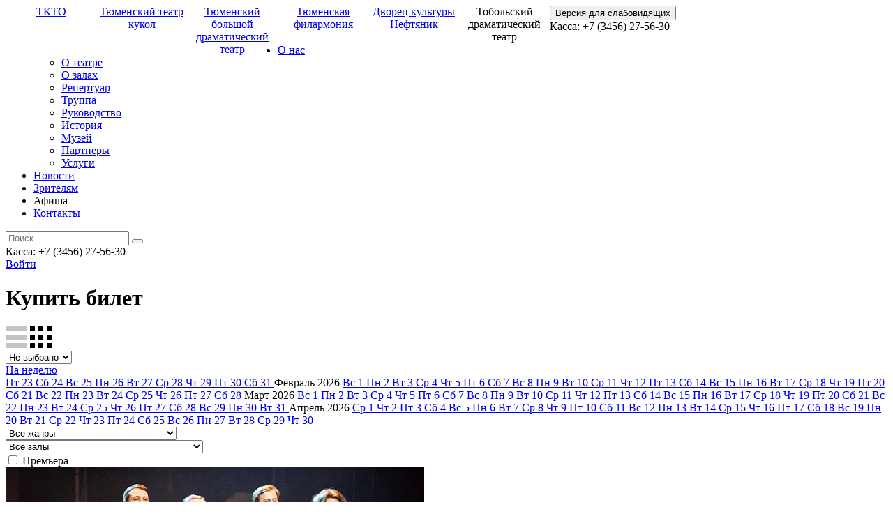

--- FILE ---
content_type: text/html; charset=UTF-8
request_url: https://tobteatr.kto72.ru/events/?start_date=23.02.2023&end_date=23.02.2023&view=tile
body_size: 14413
content:

 

<!DOCTYPE html>
<html lang="ru">
<head>

    <meta charset="utf-8">
    <meta name="viewport" content="width=device-width, initial-scale=1, shrink-to-fit=no">
	<meta http-equiv="X-UA-Compatible" content="IE=edge">
    <title>Купить билет</title>
                            	        
                                            
    <meta http-equiv="Content-Type" content="text/html; charset=UTF-8" />
<meta name="robots" content="index, follow" />
<link href="/bitrix/templates/.default/css/bootstrap.min.css?1608072035155717" type="text/css"  data-template-style="true"  rel="stylesheet" />
<link href="/bitrix/templates/.default/css/owl.carousel.min.css?16080720353356" type="text/css"  data-template-style="true"  rel="stylesheet" />
<link href="/bitrix/templates/.default/js/fancybox/jquery.fancybox.min.css?160807203512795" type="text/css"  data-template-style="true"  rel="stylesheet" />
<link href="/bitrix/templates/.default/css.css?1766383222127854" type="text/css"  data-template-style="true"  rel="stylesheet" />
<link href="/bitrix/templates/.default/js/slick/slick.css?16080720351895" type="text/css"  data-template-style="true"  rel="stylesheet" />
<link href="https://fonts.googleapis.com/css?family=PT+Sans:400,700&display=swap&subset=cyrillic-ext" rel="stylesheet">
<link href="https://fonts.googleapis.com/css?family=Playfair+Display:400,700&display=swap&subset=cyrillic" rel="stylesheet">



                
        

</head>
<body class="body-inner body-tb">
    
    <div class="organizations-panel js-organizations-panel" style="display:none;">
        <a class="tkto" href="/">
            <img class="tkto-img" src="/bitrix/templates/.default/img/logo-tkto.svg" alt="">
            <span class="tkto-name">ТКТО</span>
        </a>
        <ul class="items">
                                                            <a class="item" href="https://kukli.kto72.ru">
                    <img class="item-img" src="/bitrix/templates/.default/img/tk-logo.svg" alt="">
                    <span class="item-name">Тюменский театр кукол</span>
                </a>
                                            <a class="item" href="https://tdt.kto72.ru">
                    <img class="item-img" src="/bitrix/templates/.default/img/td-logo.svg" alt="">
                    <span class="item-name">Тюменский большой драматический театр</span>
                </a>
                                            <a class="item" href="https://tgf.kto72.ru">
                    <img class="item-img" src="/bitrix/templates/.default/img/ph-logo.svg" alt="">
                    <span class="item-name">Тюменская филармония</span>
                </a>
                                            <a class="item" href="https://neft.kto72.ru">
                    <img class="item-img" src="/bitrix/templates/.default/img/nf-logo.svg" alt="">
                    <span class="item-name">Дворец культуры  Нефтяник</span>
                </a>
                                            <a class="item" href="https://tobteatr.kto72.ru">
                    <img class="item-img" src="/bitrix/templates/.default/img/tb-logo.svg" alt="">
                    <span class="item-name">Тобольский драматический театр</span>
                </a>
                          
        </ul>
        <a href="#" class="organizations-panel__collaps js-collapse-organizations"><svg width="23" height="13" viewBox="0 0 23 13" fill="none" xmlns="http://www.w3.org/2000/svg">
        <path d="M1.00013 11.5208L11.5208 1.00006L22.0415 11.5208" stroke="black" stroke-linecap="round" stroke-linejoin="round"/>
        </svg>
        </a>
    </div>
    
    <header class="">  
         
        <div class="header__top">
            <div class="container">
                <div class="row">
                    <div class="col-11 col-xl-10">
                        <div class="organizations">                                                  
                                                                                                <a style="display: block; float: left; width: 130px; text-align: center;" class="item" href="https://kto72.ru">ТКТО</a>
                                                            
                                                                                                <a style="display: block; float: left; width: 130px; text-align: center;" class="item" href="https://kukli.kto72.ru">Тюменский театр кукол</a>
                                                            
                                                                                                <a style="display: block; float: left; width: 130px; text-align: center;" class="item" href="https://tdt.kto72.ru">Тюменский большой драматический театр</a>
                                                            
                                                                                                <a style="display: block; float: left; width: 130px; text-align: center;" class="item" href="https://tgf.kto72.ru">Тюменская филармония</a>
                                                            
                                                                                                <a style="display: block; float: left; width: 130px; text-align: center;" class="item" href="https://neft.kto72.ru">Дворец культуры  Нефтяник</a>
                                                            
                                                                                                <span style="display: block; float: left; width: 130px; text-align: center;" class="item active">Тобольский драматический театр</span>
                                                            
                                                    </div>
                    </div>
                    <div class="col-1 col-xl-2">
                        <form id="vision-enabler" action="" method="POST">
                            <input type="hidden" name="accessibility" value="on">
                            <button type="submit">
                                Версия для слабовидящих                            
                            </button>
                        </form>
                    </div>
                </div>
                            </div>
        </div><!-- header__top -->
        <div class="header__bottom">
            <div class="container">
                <div class="row">
                    <div class="col-4 d-lg-none">
                        <div class="header__m-left">                        
                            <a href="#" href="" class="header__burger js-header__burger"></a>
                            <div class="header__phone-m">
                                Касса: +7 (3456) <span>27-56-30</span>                               
                            </div>  
                        </div>                      
                    </div>

                    <div class="col-4 col-lg-5 d-none d-lg-block">
                        <ul class="header__nav">
							<li class=" dropdown">
							<a href="/about/" class="dropdown-a">О нас</a>
										<ul class="dropdown-inner">
											<li>
															<a data-href="/about/" href="/about/">О театре</a>
													</li>	
											<li>
															<a data-href="/about/halls/" href="/about/halls/">О залах</a>
													</li>	
											<li>
															<a data-href="/about/repertoire/" href="/about/repertoire/">Репертуар</a>
													</li>	
											<li>
															<a data-href="/about/troupe/" href="/about/troupe/">Труппа</a>
													</li>	
											<li>
															<a data-href="/about/leaders/" href="/about/leaders/">Руководство</a>
													</li>	
											<li>
															<a data-href="/about/history/" href="/about/history/">История</a>
													</li>	
											<li>
															<a data-href="/about/museum/" href="/about/museum/">Музей</a>
													</li>	
											<li>
															<a data-href="/about/partners/" href="/about/partners/">Партнеры</a>
													</li>	
											<li>
															<a data-href="/about/services/" href="/about/services/">Услуги</a>
													</li>	
							
                </ul>
								</li>
																									<li class=" dropdown js-dropdown-news dropdown-news">
							<a href="/news/" class="dropdown-a">Новости</a>
											</li>
							<li class=" dropdown">
							<a href="https://kto72.ru/viewers/" class="dropdown-a">Зрителям</a>
													<ul class="dropdown-inner">
							
                </ul>
					</li>
							<li class=" active">
							<span >Афиша</span>
											</li>
							<li class="">
							<a href="/contacts/" >Контакты</a>
											</li>
	</ul>                  
                    </div>

                    <div class="col-4 col-md-4 col-lg-2 text-center">
                        <a href="/" class="header__logo"></a>                        
                    </div>

                    <div class="col-4 col-lg-5 d-none d-lg-block">
                        <div class="header__services">
                            <form class="header__search-form js-header__search-form" action="/search/">
                                <label class="header__search-ico js-search" for="q"></label>
                                <input name="q" type="text" class="header__search-text js-header__search-text" placeholder="Поиск">
                                <button type="submit" class="header__search-submit"></button>
                            </form>
                            <div class="header__phone js-header__phone">
                                <!-- Касса: <a href="tel:83452687777">+7 (3452) 68-77-77</a> -->
                                Касса:  +7 (3456) 27-56-30                                
                            </div>
                                                            <div class="header__auth">                                
                                                                            <!--<a class="header__auth-in" href="/auth/?backUrl=/events/">Войти</a>-->
                                                                                                                        
                                                                    </div>
                                                          
                        </div>
                    </div>

                    <div class="col-4 d-lg-none">
                        <div class="header__m-right">                        
                                                         
                                                                    <a class="header__auth-in-m" href="/auth/?backUrl=/events/">Войти</a>
                                                                                                            
                                                                                          
                        </div>
                    </div>
                </div> 
            </div>         
                            <div class="nav-news js-nav-news py-5" style="display:none;">                    
                    <div class="container">
                        <div class="row">
                                                            <div class="col col-md-4 col-lg-3">
                                    <div class="nav-news__item">
                                                                                                                        <a target="_blank" href="/news/37497/" class="nav-news__item-box border-bottom--tobolsk">
                                            <img class="nav-news__item-img" src="/upload/resize_cache/iblock/6d3/247_162_2/PB_Hh7P2JkVq6rgQ6cjiNEanj0li3LVq9qb2WY0nKddyuV1ZEwfnecLbdJzM8_JIZPBwI6BOVipNudvZSOtxiuQw.jpg">
                                        </a>                                        
                                        <div class="nav-news__item-body">
                                                                                                                                    <a target="_blank" href="/news/37497/" class="nav-news__item-title">В воскресенье публике покажут спектакль «Наташина мечта»</a>
                                            <div class="nav-news__item-date">22 января, 2026</div>
                                        </div>
                                    </div>
                                </div>
                                                            <div class="col col-md-4 col-lg-3">
                                    <div class="nav-news__item">
                                                                                                                        <a target="_blank" href="/news/37496/" class="nav-news__item-box border-bottom--tobolsk">
                                            <img class="nav-news__item-img" src="/upload/resize_cache/iblock/970/247_162_2/IqKj7DstgbM1JtU3dAwIpbPeN_wgJlN3V7e4OaSJf2WD4C2l9q3aHQ_EyxRrodcyUz1pDMArmf8f_FA64nPafxvC.jpg">
                                        </a>                                        
                                        <div class="nav-news__item-body">
                                                                                                                                    <a target="_blank" href="/news/37496/" class="nav-news__item-title">В воскресенье на малой сцене сказка «Путешествие Нильса с дикими гусями»</a>
                                            <div class="nav-news__item-date">22 января, 2026</div>
                                        </div>
                                    </div>
                                </div>
                                                            <div class="col col-md-4 col-lg-3">
                                    <div class="nav-news__item">
                                                                                                                        <a target="_blank" href="/news/37495/" class="nav-news__item-box border-bottom--tobolsk">
                                            <img class="nav-news__item-img" src="/upload/resize_cache/iblock/83b/247_162_2/530kh345.jpg">
                                        </a>                                        
                                        <div class="nav-news__item-body">
                                                                                                                                    <a target="_blank" href="/news/37495/" class="nav-news__item-title">В пятницу и субботу публике представят спектакль «Все мои сыновья»</a>
                                            <div class="nav-news__item-date">22 января, 2026</div>
                                        </div>
                                    </div>
                                </div>
                                                            <div class="col col-md-4 col-lg-3">
                                    <div class="nav-news__item">
                                                                                                                        <a target="_blank" href="/news/37476/" class="nav-news__item-box border-bottom--tobolsk">
                                            <img class="nav-news__item-img" src="/upload/resize_cache/iblock/5f6/247_162_2/SUA73h0s0E10bRf3X8shcwXcm2dAaOQsNquISkd_Fo2bTqSMTlxL59ojBbn30UKzwP_PHwPUr0BUZ9VegGDsHBDJ.jpg">
                                        </a>                                        
                                        <div class="nav-news__item-body">
                                                                                                                                    <a target="_blank" href="/news/37476/" class="nav-news__item-title">Розыгрыш билетов на спектакль «Наташина мечта»</a>
                                            <div class="nav-news__item-date">20 января, 2026</div>
                                        </div>
                                    </div>
                                </div>
                                                    </div>
                    </div>                    
                </div>
                    </div><!-- header__bottom -->
        <div class="br-bottom">
            <span class="br-bottom_segment br-bottom_segment-1"></span>
            <span class="br-bottom_segment br-bottom_segment-2"></span>
            <span class="br-bottom_segment br-bottom_segment-3"></span>
            <span class="br-bottom_segment br-bottom_segment-4"></span>
            <span class="br-bottom_segment br-bottom_segment-5"></span>
        </div>
    </header>


    <div class="workarea">

    <div class="h1-section">
        <div class="container">
            <div class="row">
                <div class="col-12 col-lg-12">
                    <h1 class="h1 h1--events-list">Купить билет</h1>
                </div>
            </div>
        </div>
    </div>
    




<div class="events js-events section">
    <div class="container">
        
            
            <div class="events__views">    
                <div class="row">
                    <div class="col-12">
                                                    <a class="events__view" href="/events/?start_date=23.02.2023&end_date=23.02.2023&view=list"><svg width="31" height="31" viewBox="0 0 31 31" fill="none" xmlns="http://www.w3.org/2000/svg">
                                <rect width="31" height="7" fill="#C4C4C4"/>
                                <rect y="12" width="31" height="7" fill="#C4C4C4"/>
                                <rect y="24" width="31" height="7" fill="#C4C4C4"/>
                                </svg></a>
                                <span class="events__view events__view--active"><svg width="31" height="31" viewBox="0 0 31 31" fill="none" xmlns="http://www.w3.org/2000/svg">
                            <rect width="7" height="7" fill="black"/>
                            <rect x="12" width="7" height="7" fill="black"/>
                            <rect x="24" width="7" height="7" fill="black"/>
                            <rect y="12" width="7" height="7" fill="black"/>
                            <rect x="12" y="12" width="7" height="7" fill="black"/>
                            <rect x="24" y="12" width="7" height="7" fill="black"/>
                            <rect y="24" width="7" height="7" fill="black"/>
                            <rect x="12" y="24" width="7" height="7" fill="black"/>
                            <rect x="24" y="24" width="7" height="7" fill="black"/>
                            </svg></span>
                                            </div>
                </div>            
            </div>       
        
        <div class="events__filters js-events__filters clearfix">  
            <div class="row">     
                <div class="col-12 mb-4">                        
                              
                        <div class="inp-wrapper inp-wrapper--filter inp-wrapper--select">       
                            <select class="events__filters-inp events__filters-inp--select events__filters-inp--month" name="month" id="">    
                                <option value="0" data-url=view=tile >Не выбрано</option>
                                <optgroup label="2026">                    
                                        
                                                                                                        
                                        <option value="23.01.2026"  data-url="start_date=23.01.2026&end_date=31.01.2026&view=tile" >Январь</option>
                                                                                                                        
                                                                                                        
                                        <option value="01.02.2026"  data-url="start_date=01.02.2026&end_date=28.02.2026&view=tile" >Февраль</option>
                                                                                                                        
                                                                                                        
                                        <option value="01.03.2026"  data-url="start_date=01.03.2026&end_date=31.03.2026&view=tile" >Март</option>
                                                                                                                        
                                                                                                        
                                        <option value="01.04.2026"  data-url="start_date=01.04.2026&end_date=30.04.2026&view=tile" >Апрель</option>
                                                                                                                        
                                                                                                        
                                        <option value="01.05.2026"  data-url="start_date=01.05.2026&end_date=31.05.2026&view=tile" >Май</option>
                                                                                                                        
                                                                                                        
                                        <option value="01.06.2026"  data-url="start_date=01.06.2026&end_date=30.06.2026&view=tile" >Июнь</option>
                                                                                                                        
                                                                                                        
                                        <option value="01.07.2026"  data-url="start_date=01.07.2026&end_date=31.07.2026&view=tile" >Июль</option>
                                                                                                                        
                                                                                                        
                                        <option value="01.08.2026"  data-url="start_date=01.08.2026&end_date=31.08.2026&view=tile" >Август</option>
                                                                                                                        
                                                                                                        
                                        <option value="01.09.2026"  data-url="start_date=01.09.2026&end_date=30.09.2026&view=tile" >Сентябрь</option>
                                                                                                                        
                                                                                                        
                                        <option value="01.10.2026"  data-url="start_date=01.10.2026&end_date=31.10.2026&view=tile" >Октябрь</option>
                                                                                                                        
                                                                                                        
                                        <option value="01.11.2026"  data-url="start_date=01.11.2026&end_date=30.11.2026&view=tile" >Ноябрь</option>
                                                                                                                                                    </optgroup>
                            </select>          
                        </div>                                           

                        
                        <a href="/events/?start_date=23.02.2023&end_date=02.03.2023&view=tile" class="btn btn-black btn-middle events__filters-btn ">На неделю</a>

                        <div class="events__filters-calendar">
                            <div class="events__filters-calendar-slider js-calendar-slider owl-carousel">
                                                                                                    
                                         

                                    <a href="/events/?start_date=23.01.2026&end_date=23.01.2026&view=tile" class="events__filters-date js-day js-slide-date ">
                                        <span class="events__filters-day-name">Пт</span>
                                        <span class="events__filters-day-order">23</span>
                                    </a>
                                    
                                                                                                        
                                         

                                    <a href="/events/?start_date=24.01.2026&end_date=24.01.2026&view=tile" class="events__filters-date js-day js-slide-date ">
                                        <span class="events__filters-day-name">Сб</span>
                                        <span class="events__filters-day-order">24</span>
                                    </a>
                                    
                                                                                                        
                                         

                                    <a href="/events/?start_date=25.01.2026&end_date=25.01.2026&view=tile" class="events__filters-date js-day js-slide-date ">
                                        <span class="events__filters-day-name">Вс</span>
                                        <span class="events__filters-day-order">25</span>
                                    </a>
                                    
                                                                                                        
                                         

                                    <a href="/events/?start_date=26.01.2026&end_date=26.01.2026&view=tile" class="events__filters-date js-day js-slide-date ">
                                        <span class="events__filters-day-name">Пн</span>
                                        <span class="events__filters-day-order">26</span>
                                    </a>
                                    
                                                                                                        
                                         

                                    <a href="/events/?start_date=27.01.2026&end_date=27.01.2026&view=tile" class="events__filters-date js-day js-slide-date ">
                                        <span class="events__filters-day-name">Вт</span>
                                        <span class="events__filters-day-order">27</span>
                                    </a>
                                    
                                                                                                        
                                         

                                    <a href="/events/?start_date=28.01.2026&end_date=28.01.2026&view=tile" class="events__filters-date js-day js-slide-date ">
                                        <span class="events__filters-day-name">Ср</span>
                                        <span class="events__filters-day-order">28</span>
                                    </a>
                                    
                                                                                                        
                                         

                                    <a href="/events/?start_date=29.01.2026&end_date=29.01.2026&view=tile" class="events__filters-date js-day js-slide-date ">
                                        <span class="events__filters-day-name">Чт</span>
                                        <span class="events__filters-day-order">29</span>
                                    </a>
                                    
                                                                                                        
                                         

                                    <a href="/events/?start_date=30.01.2026&end_date=30.01.2026&view=tile" class="events__filters-date js-day js-slide-date ">
                                        <span class="events__filters-day-name">Пт</span>
                                        <span class="events__filters-day-order">30</span>
                                    </a>
                                    
                                                                                                        
                                         

                                    <a href="/events/?start_date=31.01.2026&end_date=31.01.2026&view=tile" class="events__filters-date js-day js-slide-date ">
                                        <span class="events__filters-day-name">Сб</span>
                                        <span class="events__filters-day-order">31</span>
                                    </a>
                                    
                                                                                                        
                                                                            <span class="events__filters-divider">                                            
                                            <span class="events__filters-day-name">Февраль</span>
                                            <span class="events__filters-day-order">2026</span>                                            
                                        </span>
                                         

                                    <a href="/events/?start_date=01.02.2026&end_date=01.02.2026&view=tile" class="events__filters-date js-day js-slide-date ">
                                        <span class="events__filters-day-name">Вс</span>
                                        <span class="events__filters-day-order">1</span>
                                    </a>
                                    
                                                                                                        
                                         

                                    <a href="/events/?start_date=02.02.2026&end_date=02.02.2026&view=tile" class="events__filters-date js-day js-slide-date ">
                                        <span class="events__filters-day-name">Пн</span>
                                        <span class="events__filters-day-order">2</span>
                                    </a>
                                    
                                                                                                        
                                         

                                    <a href="/events/?start_date=03.02.2026&end_date=03.02.2026&view=tile" class="events__filters-date js-day js-slide-date ">
                                        <span class="events__filters-day-name">Вт</span>
                                        <span class="events__filters-day-order">3</span>
                                    </a>
                                    
                                                                                                        
                                         

                                    <a href="/events/?start_date=04.02.2026&end_date=04.02.2026&view=tile" class="events__filters-date js-day js-slide-date ">
                                        <span class="events__filters-day-name">Ср</span>
                                        <span class="events__filters-day-order">4</span>
                                    </a>
                                    
                                                                                                        
                                         

                                    <a href="/events/?start_date=05.02.2026&end_date=05.02.2026&view=tile" class="events__filters-date js-day js-slide-date ">
                                        <span class="events__filters-day-name">Чт</span>
                                        <span class="events__filters-day-order">5</span>
                                    </a>
                                    
                                                                                                        
                                         

                                    <a href="/events/?start_date=06.02.2026&end_date=06.02.2026&view=tile" class="events__filters-date js-day js-slide-date ">
                                        <span class="events__filters-day-name">Пт</span>
                                        <span class="events__filters-day-order">6</span>
                                    </a>
                                    
                                                                                                        
                                         

                                    <a href="/events/?start_date=07.02.2026&end_date=07.02.2026&view=tile" class="events__filters-date js-day js-slide-date ">
                                        <span class="events__filters-day-name">Сб</span>
                                        <span class="events__filters-day-order">7</span>
                                    </a>
                                    
                                                                                                        
                                         

                                    <a href="/events/?start_date=08.02.2026&end_date=08.02.2026&view=tile" class="events__filters-date js-day js-slide-date ">
                                        <span class="events__filters-day-name">Вс</span>
                                        <span class="events__filters-day-order">8</span>
                                    </a>
                                    
                                                                                                        
                                         

                                    <a href="/events/?start_date=09.02.2026&end_date=09.02.2026&view=tile" class="events__filters-date js-day js-slide-date ">
                                        <span class="events__filters-day-name">Пн</span>
                                        <span class="events__filters-day-order">9</span>
                                    </a>
                                    
                                                                                                        
                                         

                                    <a href="/events/?start_date=10.02.2026&end_date=10.02.2026&view=tile" class="events__filters-date js-day js-slide-date ">
                                        <span class="events__filters-day-name">Вт</span>
                                        <span class="events__filters-day-order">10</span>
                                    </a>
                                    
                                                                                                        
                                         

                                    <a href="/events/?start_date=11.02.2026&end_date=11.02.2026&view=tile" class="events__filters-date js-day js-slide-date ">
                                        <span class="events__filters-day-name">Ср</span>
                                        <span class="events__filters-day-order">11</span>
                                    </a>
                                    
                                                                                                        
                                         

                                    <a href="/events/?start_date=12.02.2026&end_date=12.02.2026&view=tile" class="events__filters-date js-day js-slide-date ">
                                        <span class="events__filters-day-name">Чт</span>
                                        <span class="events__filters-day-order">12</span>
                                    </a>
                                    
                                                                                                        
                                         

                                    <a href="/events/?start_date=13.02.2026&end_date=13.02.2026&view=tile" class="events__filters-date js-day js-slide-date ">
                                        <span class="events__filters-day-name">Пт</span>
                                        <span class="events__filters-day-order">13</span>
                                    </a>
                                    
                                                                                                        
                                         

                                    <a href="/events/?start_date=14.02.2026&end_date=14.02.2026&view=tile" class="events__filters-date js-day js-slide-date ">
                                        <span class="events__filters-day-name">Сб</span>
                                        <span class="events__filters-day-order">14</span>
                                    </a>
                                    
                                                                                                        
                                         

                                    <a href="/events/?start_date=15.02.2026&end_date=15.02.2026&view=tile" class="events__filters-date js-day js-slide-date ">
                                        <span class="events__filters-day-name">Вс</span>
                                        <span class="events__filters-day-order">15</span>
                                    </a>
                                    
                                                                                                        
                                         

                                    <a href="/events/?start_date=16.02.2026&end_date=16.02.2026&view=tile" class="events__filters-date js-day js-slide-date ">
                                        <span class="events__filters-day-name">Пн</span>
                                        <span class="events__filters-day-order">16</span>
                                    </a>
                                    
                                                                                                        
                                         

                                    <a href="/events/?start_date=17.02.2026&end_date=17.02.2026&view=tile" class="events__filters-date js-day js-slide-date ">
                                        <span class="events__filters-day-name">Вт</span>
                                        <span class="events__filters-day-order">17</span>
                                    </a>
                                    
                                                                                                        
                                         

                                    <a href="/events/?start_date=18.02.2026&end_date=18.02.2026&view=tile" class="events__filters-date js-day js-slide-date ">
                                        <span class="events__filters-day-name">Ср</span>
                                        <span class="events__filters-day-order">18</span>
                                    </a>
                                    
                                                                                                        
                                         

                                    <a href="/events/?start_date=19.02.2026&end_date=19.02.2026&view=tile" class="events__filters-date js-day js-slide-date ">
                                        <span class="events__filters-day-name">Чт</span>
                                        <span class="events__filters-day-order">19</span>
                                    </a>
                                    
                                                                                                        
                                         

                                    <a href="/events/?start_date=20.02.2026&end_date=20.02.2026&view=tile" class="events__filters-date js-day js-slide-date ">
                                        <span class="events__filters-day-name">Пт</span>
                                        <span class="events__filters-day-order">20</span>
                                    </a>
                                    
                                                                                                        
                                         

                                    <a href="/events/?start_date=21.02.2026&end_date=21.02.2026&view=tile" class="events__filters-date js-day js-slide-date ">
                                        <span class="events__filters-day-name">Сб</span>
                                        <span class="events__filters-day-order">21</span>
                                    </a>
                                    
                                                                                                        
                                         

                                    <a href="/events/?start_date=22.02.2026&end_date=22.02.2026&view=tile" class="events__filters-date js-day js-slide-date ">
                                        <span class="events__filters-day-name">Вс</span>
                                        <span class="events__filters-day-order">22</span>
                                    </a>
                                    
                                                                                                        
                                         

                                    <a href="/events/?start_date=23.02.2026&end_date=23.02.2026&view=tile" class="events__filters-date js-day js-slide-date ">
                                        <span class="events__filters-day-name">Пн</span>
                                        <span class="events__filters-day-order">23</span>
                                    </a>
                                    
                                                                                                        
                                         

                                    <a href="/events/?start_date=24.02.2026&end_date=24.02.2026&view=tile" class="events__filters-date js-day js-slide-date ">
                                        <span class="events__filters-day-name">Вт</span>
                                        <span class="events__filters-day-order">24</span>
                                    </a>
                                    
                                                                                                        
                                         

                                    <a href="/events/?start_date=25.02.2026&end_date=25.02.2026&view=tile" class="events__filters-date js-day js-slide-date ">
                                        <span class="events__filters-day-name">Ср</span>
                                        <span class="events__filters-day-order">25</span>
                                    </a>
                                    
                                                                                                        
                                         

                                    <a href="/events/?start_date=26.02.2026&end_date=26.02.2026&view=tile" class="events__filters-date js-day js-slide-date ">
                                        <span class="events__filters-day-name">Чт</span>
                                        <span class="events__filters-day-order">26</span>
                                    </a>
                                    
                                                                                                        
                                         

                                    <a href="/events/?start_date=27.02.2026&end_date=27.02.2026&view=tile" class="events__filters-date js-day js-slide-date ">
                                        <span class="events__filters-day-name">Пт</span>
                                        <span class="events__filters-day-order">27</span>
                                    </a>
                                    
                                                                                                        
                                         

                                    <a href="/events/?start_date=28.02.2026&end_date=28.02.2026&view=tile" class="events__filters-date js-day js-slide-date ">
                                        <span class="events__filters-day-name">Сб</span>
                                        <span class="events__filters-day-order">28</span>
                                    </a>
                                    
                                                                                                        
                                                                            <span class="events__filters-divider">                                            
                                            <span class="events__filters-day-name">Март</span>
                                            <span class="events__filters-day-order">2026</span>                                            
                                        </span>
                                         

                                    <a href="/events/?start_date=01.03.2026&end_date=01.03.2026&view=tile" class="events__filters-date js-day js-slide-date ">
                                        <span class="events__filters-day-name">Вс</span>
                                        <span class="events__filters-day-order">1</span>
                                    </a>
                                    
                                                                                                        
                                         

                                    <a href="/events/?start_date=02.03.2026&end_date=02.03.2026&view=tile" class="events__filters-date js-day js-slide-date ">
                                        <span class="events__filters-day-name">Пн</span>
                                        <span class="events__filters-day-order">2</span>
                                    </a>
                                    
                                                                                                        
                                         

                                    <a href="/events/?start_date=03.03.2026&end_date=03.03.2026&view=tile" class="events__filters-date js-day js-slide-date ">
                                        <span class="events__filters-day-name">Вт</span>
                                        <span class="events__filters-day-order">3</span>
                                    </a>
                                    
                                                                                                        
                                         

                                    <a href="/events/?start_date=04.03.2026&end_date=04.03.2026&view=tile" class="events__filters-date js-day js-slide-date ">
                                        <span class="events__filters-day-name">Ср</span>
                                        <span class="events__filters-day-order">4</span>
                                    </a>
                                    
                                                                                                        
                                         

                                    <a href="/events/?start_date=05.03.2026&end_date=05.03.2026&view=tile" class="events__filters-date js-day js-slide-date ">
                                        <span class="events__filters-day-name">Чт</span>
                                        <span class="events__filters-day-order">5</span>
                                    </a>
                                    
                                                                                                        
                                         

                                    <a href="/events/?start_date=06.03.2026&end_date=06.03.2026&view=tile" class="events__filters-date js-day js-slide-date ">
                                        <span class="events__filters-day-name">Пт</span>
                                        <span class="events__filters-day-order">6</span>
                                    </a>
                                    
                                                                                                        
                                         

                                    <a href="/events/?start_date=07.03.2026&end_date=07.03.2026&view=tile" class="events__filters-date js-day js-slide-date ">
                                        <span class="events__filters-day-name">Сб</span>
                                        <span class="events__filters-day-order">7</span>
                                    </a>
                                    
                                                                                                        
                                         

                                    <a href="/events/?start_date=08.03.2026&end_date=08.03.2026&view=tile" class="events__filters-date js-day js-slide-date ">
                                        <span class="events__filters-day-name">Вс</span>
                                        <span class="events__filters-day-order">8</span>
                                    </a>
                                    
                                                                                                        
                                         

                                    <a href="/events/?start_date=09.03.2026&end_date=09.03.2026&view=tile" class="events__filters-date js-day js-slide-date ">
                                        <span class="events__filters-day-name">Пн</span>
                                        <span class="events__filters-day-order">9</span>
                                    </a>
                                    
                                                                                                        
                                         

                                    <a href="/events/?start_date=10.03.2026&end_date=10.03.2026&view=tile" class="events__filters-date js-day js-slide-date ">
                                        <span class="events__filters-day-name">Вт</span>
                                        <span class="events__filters-day-order">10</span>
                                    </a>
                                    
                                                                                                        
                                         

                                    <a href="/events/?start_date=11.03.2026&end_date=11.03.2026&view=tile" class="events__filters-date js-day js-slide-date ">
                                        <span class="events__filters-day-name">Ср</span>
                                        <span class="events__filters-day-order">11</span>
                                    </a>
                                    
                                                                                                        
                                         

                                    <a href="/events/?start_date=12.03.2026&end_date=12.03.2026&view=tile" class="events__filters-date js-day js-slide-date ">
                                        <span class="events__filters-day-name">Чт</span>
                                        <span class="events__filters-day-order">12</span>
                                    </a>
                                    
                                                                                                        
                                         

                                    <a href="/events/?start_date=13.03.2026&end_date=13.03.2026&view=tile" class="events__filters-date js-day js-slide-date ">
                                        <span class="events__filters-day-name">Пт</span>
                                        <span class="events__filters-day-order">13</span>
                                    </a>
                                    
                                                                                                        
                                         

                                    <a href="/events/?start_date=14.03.2026&end_date=14.03.2026&view=tile" class="events__filters-date js-day js-slide-date ">
                                        <span class="events__filters-day-name">Сб</span>
                                        <span class="events__filters-day-order">14</span>
                                    </a>
                                    
                                                                                                        
                                         

                                    <a href="/events/?start_date=15.03.2026&end_date=15.03.2026&view=tile" class="events__filters-date js-day js-slide-date ">
                                        <span class="events__filters-day-name">Вс</span>
                                        <span class="events__filters-day-order">15</span>
                                    </a>
                                    
                                                                                                        
                                         

                                    <a href="/events/?start_date=16.03.2026&end_date=16.03.2026&view=tile" class="events__filters-date js-day js-slide-date ">
                                        <span class="events__filters-day-name">Пн</span>
                                        <span class="events__filters-day-order">16</span>
                                    </a>
                                    
                                                                                                        
                                         

                                    <a href="/events/?start_date=17.03.2026&end_date=17.03.2026&view=tile" class="events__filters-date js-day js-slide-date ">
                                        <span class="events__filters-day-name">Вт</span>
                                        <span class="events__filters-day-order">17</span>
                                    </a>
                                    
                                                                                                        
                                         

                                    <a href="/events/?start_date=18.03.2026&end_date=18.03.2026&view=tile" class="events__filters-date js-day js-slide-date ">
                                        <span class="events__filters-day-name">Ср</span>
                                        <span class="events__filters-day-order">18</span>
                                    </a>
                                    
                                                                                                        
                                         

                                    <a href="/events/?start_date=19.03.2026&end_date=19.03.2026&view=tile" class="events__filters-date js-day js-slide-date ">
                                        <span class="events__filters-day-name">Чт</span>
                                        <span class="events__filters-day-order">19</span>
                                    </a>
                                    
                                                                                                        
                                         

                                    <a href="/events/?start_date=20.03.2026&end_date=20.03.2026&view=tile" class="events__filters-date js-day js-slide-date ">
                                        <span class="events__filters-day-name">Пт</span>
                                        <span class="events__filters-day-order">20</span>
                                    </a>
                                    
                                                                                                        
                                         

                                    <a href="/events/?start_date=21.03.2026&end_date=21.03.2026&view=tile" class="events__filters-date js-day js-slide-date ">
                                        <span class="events__filters-day-name">Сб</span>
                                        <span class="events__filters-day-order">21</span>
                                    </a>
                                    
                                                                                                        
                                         

                                    <a href="/events/?start_date=22.03.2026&end_date=22.03.2026&view=tile" class="events__filters-date js-day js-slide-date ">
                                        <span class="events__filters-day-name">Вс</span>
                                        <span class="events__filters-day-order">22</span>
                                    </a>
                                    
                                                                                                        
                                         

                                    <a href="/events/?start_date=23.03.2026&end_date=23.03.2026&view=tile" class="events__filters-date js-day js-slide-date ">
                                        <span class="events__filters-day-name">Пн</span>
                                        <span class="events__filters-day-order">23</span>
                                    </a>
                                    
                                                                                                        
                                         

                                    <a href="/events/?start_date=24.03.2026&end_date=24.03.2026&view=tile" class="events__filters-date js-day js-slide-date ">
                                        <span class="events__filters-day-name">Вт</span>
                                        <span class="events__filters-day-order">24</span>
                                    </a>
                                    
                                                                                                        
                                         

                                    <a href="/events/?start_date=25.03.2026&end_date=25.03.2026&view=tile" class="events__filters-date js-day js-slide-date ">
                                        <span class="events__filters-day-name">Ср</span>
                                        <span class="events__filters-day-order">25</span>
                                    </a>
                                    
                                                                                                        
                                         

                                    <a href="/events/?start_date=26.03.2026&end_date=26.03.2026&view=tile" class="events__filters-date js-day js-slide-date ">
                                        <span class="events__filters-day-name">Чт</span>
                                        <span class="events__filters-day-order">26</span>
                                    </a>
                                    
                                                                                                        
                                         

                                    <a href="/events/?start_date=27.03.2026&end_date=27.03.2026&view=tile" class="events__filters-date js-day js-slide-date ">
                                        <span class="events__filters-day-name">Пт</span>
                                        <span class="events__filters-day-order">27</span>
                                    </a>
                                    
                                                                                                        
                                         

                                    <a href="/events/?start_date=28.03.2026&end_date=28.03.2026&view=tile" class="events__filters-date js-day js-slide-date ">
                                        <span class="events__filters-day-name">Сб</span>
                                        <span class="events__filters-day-order">28</span>
                                    </a>
                                    
                                                                                                        
                                         

                                    <a href="/events/?start_date=29.03.2026&end_date=29.03.2026&view=tile" class="events__filters-date js-day js-slide-date ">
                                        <span class="events__filters-day-name">Вс</span>
                                        <span class="events__filters-day-order">29</span>
                                    </a>
                                    
                                                                                                        
                                         

                                    <a href="/events/?start_date=30.03.2026&end_date=30.03.2026&view=tile" class="events__filters-date js-day js-slide-date ">
                                        <span class="events__filters-day-name">Пн</span>
                                        <span class="events__filters-day-order">30</span>
                                    </a>
                                    
                                                                                                        
                                         

                                    <a href="/events/?start_date=31.03.2026&end_date=31.03.2026&view=tile" class="events__filters-date js-day js-slide-date ">
                                        <span class="events__filters-day-name">Вт</span>
                                        <span class="events__filters-day-order">31</span>
                                    </a>
                                    
                                                                                                        
                                                                            <span class="events__filters-divider">                                            
                                            <span class="events__filters-day-name">Апрель</span>
                                            <span class="events__filters-day-order">2026</span>                                            
                                        </span>
                                         

                                    <a href="/events/?start_date=01.04.2026&end_date=01.04.2026&view=tile" class="events__filters-date js-day js-slide-date ">
                                        <span class="events__filters-day-name">Ср</span>
                                        <span class="events__filters-day-order">1</span>
                                    </a>
                                    
                                                                                                        
                                         

                                    <a href="/events/?start_date=02.04.2026&end_date=02.04.2026&view=tile" class="events__filters-date js-day js-slide-date ">
                                        <span class="events__filters-day-name">Чт</span>
                                        <span class="events__filters-day-order">2</span>
                                    </a>
                                    
                                                                                                        
                                         

                                    <a href="/events/?start_date=03.04.2026&end_date=03.04.2026&view=tile" class="events__filters-date js-day js-slide-date ">
                                        <span class="events__filters-day-name">Пт</span>
                                        <span class="events__filters-day-order">3</span>
                                    </a>
                                    
                                                                                                        
                                         

                                    <a href="/events/?start_date=04.04.2026&end_date=04.04.2026&view=tile" class="events__filters-date js-day js-slide-date ">
                                        <span class="events__filters-day-name">Сб</span>
                                        <span class="events__filters-day-order">4</span>
                                    </a>
                                    
                                                                                                        
                                         

                                    <a href="/events/?start_date=05.04.2026&end_date=05.04.2026&view=tile" class="events__filters-date js-day js-slide-date ">
                                        <span class="events__filters-day-name">Вс</span>
                                        <span class="events__filters-day-order">5</span>
                                    </a>
                                    
                                                                                                        
                                         

                                    <a href="/events/?start_date=06.04.2026&end_date=06.04.2026&view=tile" class="events__filters-date js-day js-slide-date ">
                                        <span class="events__filters-day-name">Пн</span>
                                        <span class="events__filters-day-order">6</span>
                                    </a>
                                    
                                                                                                        
                                         

                                    <a href="/events/?start_date=07.04.2026&end_date=07.04.2026&view=tile" class="events__filters-date js-day js-slide-date ">
                                        <span class="events__filters-day-name">Вт</span>
                                        <span class="events__filters-day-order">7</span>
                                    </a>
                                    
                                                                                                        
                                         

                                    <a href="/events/?start_date=08.04.2026&end_date=08.04.2026&view=tile" class="events__filters-date js-day js-slide-date ">
                                        <span class="events__filters-day-name">Ср</span>
                                        <span class="events__filters-day-order">8</span>
                                    </a>
                                    
                                                                                                        
                                         

                                    <a href="/events/?start_date=09.04.2026&end_date=09.04.2026&view=tile" class="events__filters-date js-day js-slide-date ">
                                        <span class="events__filters-day-name">Чт</span>
                                        <span class="events__filters-day-order">9</span>
                                    </a>
                                    
                                                                                                        
                                         

                                    <a href="/events/?start_date=10.04.2026&end_date=10.04.2026&view=tile" class="events__filters-date js-day js-slide-date ">
                                        <span class="events__filters-day-name">Пт</span>
                                        <span class="events__filters-day-order">10</span>
                                    </a>
                                    
                                                                                                        
                                         

                                    <a href="/events/?start_date=11.04.2026&end_date=11.04.2026&view=tile" class="events__filters-date js-day js-slide-date ">
                                        <span class="events__filters-day-name">Сб</span>
                                        <span class="events__filters-day-order">11</span>
                                    </a>
                                    
                                                                                                        
                                         

                                    <a href="/events/?start_date=12.04.2026&end_date=12.04.2026&view=tile" class="events__filters-date js-day js-slide-date ">
                                        <span class="events__filters-day-name">Вс</span>
                                        <span class="events__filters-day-order">12</span>
                                    </a>
                                    
                                                                                                        
                                         

                                    <a href="/events/?start_date=13.04.2026&end_date=13.04.2026&view=tile" class="events__filters-date js-day js-slide-date ">
                                        <span class="events__filters-day-name">Пн</span>
                                        <span class="events__filters-day-order">13</span>
                                    </a>
                                    
                                                                                                        
                                         

                                    <a href="/events/?start_date=14.04.2026&end_date=14.04.2026&view=tile" class="events__filters-date js-day js-slide-date ">
                                        <span class="events__filters-day-name">Вт</span>
                                        <span class="events__filters-day-order">14</span>
                                    </a>
                                    
                                                                                                        
                                         

                                    <a href="/events/?start_date=15.04.2026&end_date=15.04.2026&view=tile" class="events__filters-date js-day js-slide-date ">
                                        <span class="events__filters-day-name">Ср</span>
                                        <span class="events__filters-day-order">15</span>
                                    </a>
                                    
                                                                                                        
                                         

                                    <a href="/events/?start_date=16.04.2026&end_date=16.04.2026&view=tile" class="events__filters-date js-day js-slide-date ">
                                        <span class="events__filters-day-name">Чт</span>
                                        <span class="events__filters-day-order">16</span>
                                    </a>
                                    
                                                                                                        
                                         

                                    <a href="/events/?start_date=17.04.2026&end_date=17.04.2026&view=tile" class="events__filters-date js-day js-slide-date ">
                                        <span class="events__filters-day-name">Пт</span>
                                        <span class="events__filters-day-order">17</span>
                                    </a>
                                    
                                                                                                        
                                         

                                    <a href="/events/?start_date=18.04.2026&end_date=18.04.2026&view=tile" class="events__filters-date js-day js-slide-date ">
                                        <span class="events__filters-day-name">Сб</span>
                                        <span class="events__filters-day-order">18</span>
                                    </a>
                                    
                                                                                                        
                                         

                                    <a href="/events/?start_date=19.04.2026&end_date=19.04.2026&view=tile" class="events__filters-date js-day js-slide-date ">
                                        <span class="events__filters-day-name">Вс</span>
                                        <span class="events__filters-day-order">19</span>
                                    </a>
                                    
                                                                                                        
                                         

                                    <a href="/events/?start_date=20.04.2026&end_date=20.04.2026&view=tile" class="events__filters-date js-day js-slide-date ">
                                        <span class="events__filters-day-name">Пн</span>
                                        <span class="events__filters-day-order">20</span>
                                    </a>
                                    
                                                                                                        
                                         

                                    <a href="/events/?start_date=21.04.2026&end_date=21.04.2026&view=tile" class="events__filters-date js-day js-slide-date ">
                                        <span class="events__filters-day-name">Вт</span>
                                        <span class="events__filters-day-order">21</span>
                                    </a>
                                    
                                                                                                        
                                         

                                    <a href="/events/?start_date=22.04.2026&end_date=22.04.2026&view=tile" class="events__filters-date js-day js-slide-date ">
                                        <span class="events__filters-day-name">Ср</span>
                                        <span class="events__filters-day-order">22</span>
                                    </a>
                                    
                                                                                                        
                                         

                                    <a href="/events/?start_date=23.04.2026&end_date=23.04.2026&view=tile" class="events__filters-date js-day js-slide-date ">
                                        <span class="events__filters-day-name">Чт</span>
                                        <span class="events__filters-day-order">23</span>
                                    </a>
                                    
                                                                                                        
                                         

                                    <a href="/events/?start_date=24.04.2026&end_date=24.04.2026&view=tile" class="events__filters-date js-day js-slide-date ">
                                        <span class="events__filters-day-name">Пт</span>
                                        <span class="events__filters-day-order">24</span>
                                    </a>
                                    
                                                                                                        
                                         

                                    <a href="/events/?start_date=25.04.2026&end_date=25.04.2026&view=tile" class="events__filters-date js-day js-slide-date ">
                                        <span class="events__filters-day-name">Сб</span>
                                        <span class="events__filters-day-order">25</span>
                                    </a>
                                    
                                                                                                        
                                         

                                    <a href="/events/?start_date=26.04.2026&end_date=26.04.2026&view=tile" class="events__filters-date js-day js-slide-date ">
                                        <span class="events__filters-day-name">Вс</span>
                                        <span class="events__filters-day-order">26</span>
                                    </a>
                                    
                                                                                                        
                                         

                                    <a href="/events/?start_date=27.04.2026&end_date=27.04.2026&view=tile" class="events__filters-date js-day js-slide-date ">
                                        <span class="events__filters-day-name">Пн</span>
                                        <span class="events__filters-day-order">27</span>
                                    </a>
                                    
                                                                                                        
                                         

                                    <a href="/events/?start_date=28.04.2026&end_date=28.04.2026&view=tile" class="events__filters-date js-day js-slide-date ">
                                        <span class="events__filters-day-name">Вт</span>
                                        <span class="events__filters-day-order">28</span>
                                    </a>
                                    
                                                                                                        
                                         

                                    <a href="/events/?start_date=29.04.2026&end_date=29.04.2026&view=tile" class="events__filters-date js-day js-slide-date ">
                                        <span class="events__filters-day-name">Ср</span>
                                        <span class="events__filters-day-order">29</span>
                                    </a>
                                    
                                                                                                        
                                         

                                    <a href="/events/?start_date=30.04.2026&end_date=30.04.2026&view=tile" class="events__filters-date js-day js-slide-date ">
                                        <span class="events__filters-day-name">Чт</span>
                                        <span class="events__filters-day-order">30</span>
                                    </a>
                                    
                                                                                                                                
                            </div>
                            <div class="events__filters-calendar-nav js-events__filters-calendar-nav"></div>
                        </div>                                     
                </div><!-- col -->
                <div class="col-12">
                    <div class="inp-wrapper inp-wrapper--filter inp-wrapper--select" id="F1">
                        <select class="events__filters-inp events__filters-inp--select" name="genries" id="">                    
                                                                                                                                                                
                                <option value="0" selected data-url="start_date=23.02.2023&end_date=23.02.2023&view=tile" >Все жанры</option>
                                                                                                                                                                
                                <option value="736"  data-url="start_date=23.02.2023&end_date=23.02.2023&view=tile&genries=736" >диалог со зрителем</option>
                                                                                                                                                                
                                <option value="963"  data-url="start_date=23.02.2023&end_date=23.02.2023&view=tile&genries=963" >драма</option>
                                                                                                                                                                
                                <option value="666"  data-url="start_date=23.02.2023&end_date=23.02.2023&view=tile&genries=666" >Драма в 2-х действиях</option>
                                                                                                                                                                
                                <option value="1046"  data-url="start_date=23.02.2023&end_date=23.02.2023&view=tile&genries=1046" >драматический ритуал в 1 действии</option>
                                                                                                                                                                
                                <option value="672"  data-url="start_date=23.02.2023&end_date=23.02.2023&view=tile&genries=672" >Комедия</option>
                                                                                                                                                                
                                <option value="674"  data-url="start_date=23.02.2023&end_date=23.02.2023&view=tile&genries=674" >Комедия в 2-х действиях</option>
                                                                                                                                                                
                                <option value="675"  data-url="start_date=23.02.2023&end_date=23.02.2023&view=tile&genries=675" >комедия с элементами мелодрамы</option>
                                                                                                                                                                
                                <option value="679"  data-url="start_date=23.02.2023&end_date=23.02.2023&view=tile&genries=679" >Лирическая комедия</option>
                                                                                                                                                                
                                <option value="680"  data-url="start_date=23.02.2023&end_date=23.02.2023&view=tile&genries=680" >Литературный экшн</option>
                                                                                                                                                                
                                <option value="944"  data-url="start_date=23.02.2023&end_date=23.02.2023&view=tile&genries=944" >мелодрама</option>
                                                                                                                                                                
                                <option value="684"  data-url="start_date=23.02.2023&end_date=23.02.2023&view=tile&genries=684" >Монологи о любви (головокружение)</option>
                                                                                                                                                                
                                <option value="1024"  data-url="start_date=23.02.2023&end_date=23.02.2023&view=tile&genries=1024" >почти комедия на троих</option>
                                                                                                                                                                
                                <option value="1031"  data-url="start_date=23.02.2023&end_date=23.02.2023&view=tile&genries=1031" >поэтический спектакль</option>
                                                                                                                                                                
                                <option value="1018"  data-url="start_date=23.02.2023&end_date=23.02.2023&view=tile&genries=1018" >Романтические эпизоды</option>
                                                                                                                                                                
                                <option value="710"  data-url="start_date=23.02.2023&end_date=23.02.2023&view=tile&genries=710" >Сказка</option>
                                                                                                                                                                
                                <option value="839"  data-url="start_date=23.02.2023&end_date=23.02.2023&view=tile&genries=839" >современная история</option>
                                                                                                                                                                
                                <option value="717"  data-url="start_date=23.02.2023&end_date=23.02.2023&view=tile&genries=717" >Творческая встреча</option>
                                                                                                                                                                
                                <option value="720"  data-url="start_date=23.02.2023&end_date=23.02.2023&view=tile&genries=720" >Трагикомедия</option>
                                                                             
                        </select>   
                    </div>              

                    <div class="inp-wrapper inp-wrapper--filter inp-wrapper--select">
                        <select class="events__filters-inp events__filters-inp--select" name="hall" id="">
                                                                                                                                
                                <option value="0" selected data-url="start_date=23.02.2023&end_date=23.02.2023&view=tile" >Все залы</option>
                                                                                                                                
                                <option value="23"  data-url="start_date=23.02.2023&end_date=23.02.2023&view=tile&hall=23" >Аромашевский районный дом культуры</option>
                                                                                                                                
                                <option value="33"  data-url="start_date=23.02.2023&end_date=23.02.2023&view=tile&hall=33" >Арт-Вояж г.Ялуторовск</option>
                                                                                                                                
                                <option value="26"  data-url="start_date=23.02.2023&end_date=23.02.2023&view=tile&hall=26" >Верхотурье</option>
                                                                                                                                
                                <option value="5"  data-url="start_date=23.02.2023&end_date=23.02.2023&view=tile&hall=5" >Тобольск, Драматический театр (Гастроли)</option>
                                                                                                                                
                                <option value="21"  data-url="start_date=23.02.2023&end_date=23.02.2023&view=tile&hall=21" >Дворец культуры г. Ишим</option>
                                                                                                                                
                                <option value="27"  data-url="start_date=23.02.2023&end_date=23.02.2023&view=tile&hall=27" >Дворец наместника</option>
                                                                                                                                
                                <option value="34"  data-url="start_date=23.02.2023&end_date=23.02.2023&view=tile&hall=34" >ДШИ. Пыть-Ях</option>
                                                                                                                                
                                <option value="29"  data-url="start_date=23.02.2023&end_date=23.02.2023&view=tile&hall=29" >Коралловый остров</option>
                                                                                                                                
                                <option value="31"  data-url="start_date=23.02.2023&end_date=23.02.2023&view=tile&hall=31" >Омутинский</option>
                                                                                                                                
                                <option value="30"  data-url="start_date=23.02.2023&end_date=23.02.2023&view=tile&hall=30" >Районный ДК</option>
                                                                                                                                
                                <option value="28"  data-url="start_date=23.02.2023&end_date=23.02.2023&view=tile&hall=28" >Театр Наций</option>
                                                                                                                                
                                <option value="3"  data-url="start_date=23.02.2023&end_date=23.02.2023&view=tile&hall=3" >Тобольск ДК"Синтез" БЗ</option>
                                                                                                                                
                                <option value="6"  data-url="start_date=23.02.2023&end_date=23.02.2023&view=tile&hall=6" >Тобольск, ДК"Синтез" БЗ</option>
                                                                                                                                
                                <option value="4"  data-url="start_date=23.02.2023&end_date=23.02.2023&view=tile&hall=4" >Тобольск, Театр Драмы</option>
                                                                                                                                
                                <option value="20"  data-url="start_date=23.02.2023&end_date=23.02.2023&view=tile&hall=20" >Тобольск, Театр Драмы (120)</option>
                                                                                                                                
                                <option value="15"  data-url="start_date=23.02.2023&end_date=23.02.2023&view=tile&hall=15" >Тобольск, Театр Драмы (60)</option>
                                                                                                                                
                                <option value="18"  data-url="start_date=23.02.2023&end_date=23.02.2023&view=tile&hall=18" >Тобольск, Театр Драмы (Madonna)</option>
                                                                                                                                
                                <option value="7"  data-url="start_date=23.02.2023&end_date=23.02.2023&view=tile&hall=7" >Тобольск, театр Драмы, МЗ</option>
                                                                                                                                
                                <option value="9"  data-url="start_date=23.02.2023&end_date=23.02.2023&view=tile&hall=9" >Тобольск, Театр Драмы, ТДТ</option>
                                                                                                                                
                                <option value="10"  data-url="start_date=23.02.2023&end_date=23.02.2023&view=tile&hall=10" >Тобольск, Театр Драмы, ТК</option>
                                                                                                                                
                                <option value="1"  data-url="start_date=23.02.2023&end_date=23.02.2023&view=tile&hall=1" >Тобольский Театр Драмы БЗ</option>
                                                                                                                                
                                <option value="2"  data-url="start_date=23.02.2023&end_date=23.02.2023&view=tile&hall=2" >Тобольский театр Драмы, МЗ</option>
                                                                                                                                
                                <option value="8"  data-url="start_date=23.02.2023&end_date=23.02.2023&view=tile&hall=8" >Тобольский театр Драмы, Москва,  Новое п</option>
                                                                                                                                
                                <option value="22"  data-url="start_date=23.02.2023&end_date=23.02.2023&view=tile&hall=22" >Тюремный замок Тобольского Кремля</option>
                                                                                                                                
                                <option value="32"  data-url="start_date=23.02.2023&end_date=23.02.2023&view=tile&hall=32" >ЦКД "Вернисаж", рп Винзили</option>
                                                                                                                                
                                <option value="24"  data-url="start_date=23.02.2023&end_date=23.02.2023&view=tile&hall=24" >Экскурсия</option>
                                                                             
                        </select>   
                    </div>

                    <div class="events__filters-wrp">
                                                    <input id="events__filters-premiere" class="events__filters-check" value="1" type="checkbox" name="premiere" data-url=start_date=23.02.2023&end_date=23.02.2023&view=tile&premiere=1 >                        
                         
                        <label class="events__filters-label" for="events__filters-premiere">Премьера</label>
                    </div>
                </div><!-- col -->
            </div><!-- row -->
        </div><!-- events__filters -->


        
               

                <div class="row events__list js-events__list">
                    <!-- <div class="events__col d-flex">                          -->
                                                                                <div class="col-12 col-md-6 col-lg-4 col-xl-3 js-events__item">                            
                                <div class="events__item events__item--tile">
                                                                                                                                
                                    <div class="events__item-picture events__item-picture--tb">
                                        <img class="events__item-img" src="/upload/resize_cache/kto/d91/600_600_1/EF2A9890_7_-900kh600.jpg" alt="">
                                    </div>
                                    <div class="events__item-content">
                                        <a target="_blank" href="http://tobteatr.kto72.ru/events/tri-mushketera-234/" class="events__item-name" data-show="1150">"Три мушкетёра"</a>
                                        <div class="events__item-time">23<span>.02.2023</span>, 18:00</div>
                                        <div class="events__item-text">«Три мушкетера», по мотивам произведения А. Дюма, литературный экшн, 1...</div>
                                        <a href="http://tobteatr.kto72.ru" class="branch events__item-branch bg--tb">Тобольский драматический театр</a>
                                   		   
                                                                                    <div class="events__item-props">
                                                                                                    <a class="events__item-hall" href="/events/?hall=1">Тобольский Драматический Театр, БЗ</a>
                                                                                            </div>
                                                                           
                                    </div>
                                    <div class="events__item-bottom">
                                                                                                                                    <div class="events__item-block">
                                                    <a href="/events/buy/4131/?date=23-02-2023" class="btn btn-big btn-black events__item-buy">Купить билет</a>
                                                </div>
                                                                                                    <span class="events__item-price">350&nbsp;&#x20bd;</span>
                                                                                                                                     
                                        <span class="events__item-age">12+</span>
                                    </div>
                                </div><!-- events__item -->
                            </div><!-- col-12 -->
                         
                    <!-- </div> -->
                </div>

            
                                          
        
    </div>  
</div>

 
</div><!-- workarea -->

<footer>
    <div class="container">
        <div class="row footer__row-top">
            <div class="col-12 col-lg-8">
                <div class="subscribe-form" id="sub-place">
	<div class="subscribe-form__caption">
		Подписаться на рассылку
	</div>
	<input type="text" id="sub-name" class="subscribe-form__text subscribe-form__text--name" placeholder="Имя" value="" />
	<input type="text" id="sub-email" class="subscribe-form__text subscribe-form__text--email" placeholder="Ваш email" value="" />
	<input type="button" id="sub-send" class="subscribe-form__submit" value="Подписаться" />

</div>
					
				            </div>
            <div class="col col-lg-4 footer__stores">
                <a class="footer__store footer__store--google" href="https://play.google.com/store/apps/details?id=com.delta.calendarevent"></a>
                <a class="footer__store footer__store--apple" href="https://apps.apple.com/ru/app/%D0%B0%D1%84%D0%B8%D1%88%D0%B0-%D1%82%D1%8E%D0%BC%D0%B5%D0%BD%D1%8C/id1081799027"></a>
            </div>
        </div>        
        <div class="row">
            <div class="col-12">
                <hr class="footer__line">
            </div>
        </div>
        <div class="row">
            <div class="col-12 col-sm-6 col-md-3 col-lg-2">
                <ul class="footer__nav">
                    <li class="footer__nav-li"><a href="/about/" class="footer__nav-item">О театре</a></li>
                    <li class="footer__nav-li"><a href="/about/repertoire/" class="footer__nav-item" style="margin-top: 4px;">Репертуар</a></li>
                    <li class="footer__nav-li"><a href="/about/halls/" class="footer__nav-item">О залах</a></li>
                    <li class="footer__nav-li"><a href="/about/troupe/" class="footer__nav-item">Труппа</a></li>
                    <li class="footer__nav-li"><a href="/about/leaders/" class="footer__nav-item">Руководство</a></li>
                    <li class="footer__nav-li"><a href="/about/history/" class="footer__nav-item">История</a></li>
                    <li class="footer__nav-li"><a href="/about/museum/" class="footer__nav-item">Музей</a></li>
                    <li class="footer__nav-li"><a href="/about/partners/" class="footer__nav-item">Партнеры</a></li>
                    <li class="footer__nav-li"><a href="/about/services/" class="footer__nav-item">Услуги</a></li>
                </ul>
            </div>

            <div class="col-12 col-sm-6 col-md-3 col-lg-2">
                <ul class="footer__nav">
                    <li class="footer__nav-li"><a href="/news/" class="footer__nav-item">Новости</a></li>
                    <!-- <li class="footer__nav-li"><a href="http://mod-site.net/gb/u/tobteatr-1.html" target="_blank" class="footer__nav-item">Гостевая</a></li> -->
                </ul>
            </div>
            <div class="col-12 col-sm-6 col-md-3 col-lg-2">
                <ul class="footer__nav">                                
                    <li class="footer__nav-li"><a href="http://kto72.ru/viewers/" class="footer__nav-item">Зрителям</a></li>
                    <li class="footer__nav-li"><a href="/events/" class="footer__nav-item">Афиша</a></li>
                    <li class="footer__nav-li"><a href="/contacts/" class="footer__nav-item">Контакты</a></li>
                    <li class="footer__nav-li"><a href="http://kto72.ru/privacy-policy/" class="footer__nav-item privacy">Политика конфиденциальности</a></li>
                    <!--<li class="footer__nav-li"><a href="/registratsiya-braka/" class="footer__nav-item">Регистрация брака</a></li>-->
                    <li class="footer__nav-li"><a href="https://kto72.ru/anti-terror.php" class="footer__nav-item">Противодействие экстремизму</a></li>
                </ul>
            </div>
            <div class="col-12 col-sm-6 col-md-3 col-lg-2">

<li class="social__li">
	 <a href="https://opros-120324.testograf.ru/" class="social__item social__item-ok"><img src="/upload/Kto/image-08-08-24-10-38.jpeg" style="width: 200px; height: 200px;margin-top: 0px;"></a>
 </li> 

</div>
            <div class="col-12 col-lg-4">
                <div class="footer__flex">
                    <ul class="social social--footer">
                        <li class="social__li">
                            <a href="https://vk.com/club20278120" class="social__item social__item-vk"><img src="/bitrix/templates/.default/img/vk.svg"></a>
                        </li>                       
                        <!--<li class="social__li">
                            <a href="https://www.facebook.com/tobteatr" class="social__item social__item-fb"><img src="/bitrix/templates/.default/img/facebook.svg"></a>
                        </li>-->
                        <li class="social__li">
                            <a href="https://ok.ru/tobolskyte" class="social__item social__item-ok"><img src="/bitrix/templates/.default/img/ok.svg"></a>
                        </li> 
                        <!--<li class="social__li">
                            <a href="https://www.instagram.com/tob_dramteatr/" class="social__item social__item-in"><img src="/bitrix/templates/.default/img/instagram.svg"></a>
                        </li>-->
                        <!--<li class="social__li">
                            <a href="https://www.youtube.com/channel/UC-NOkcjmGofhp1pDjQ9QeMA" class="social__item social__item-youtube"><img src="/bitrix/templates/.default/img/youtube.svg"></a>
                        </li>-->
                                                               
                    </ul>
                    <span class="footer__logo">
                        <img src="/bitrix/templates/.default/img/logo-tkto-footer.svg" alt="">
                    </span>
                </div>
            </div>
        </div>
    </div>
</footer>

<div class="m-menu js-m-menu" style="display:none">
    <!-- <div class="container"> -->
        <div class="m-menu__top">
            <div class="container">
                <div class="row">

                    <div class="col-4 d-lg-none">
                        <div class="m-menu__left">                        
                            <a href="#" href="" class="m-menu__close js-m-menu__close"></a>
                            <div class="m-menu__phone">
                                    <!-- Касса: <a href="tel:83452687777">+7 (3452) 68-77-77</a> -->
                                Касса:  +7 (3456) 27-56-30                                    
                            </div>  
                        </div>                      
                    </div>

                    <div class="col-4 col-md-4 col-lg-2 text-center">     
                        <a href="/" class="m-menu__logo"></a>                 
                    </div>

                    <div class="col-4 d-lg-none">
                        <div class="m-menu__right">                        
                                                         
                                                                    <a class="m-menu__auth-in" href="/auth/?backUrl=/events/">Войти</a>
                                                                                                            
                                                                                          
                        </div>
                    </div>

                </div><!-- row -->
            </div><!-- container     -->
        </div><!-- m-menu__bottom -->     
        
        <div class="m-menu__info">    
            <div class="container">
                <div class="row">
                    <div class="col-12">
                        <div class="m-menu__phone-2">
                            Касса: +7 (3456) <span>27-56-30</span>                        </div>    
                        <div class="m-menu__search">
                            
                            <form class="m-menu__search-form" action="/search/">
                                <label class="m-menu__search-ico js-search" for="q"></label>
                                <input name="q" type="text" class="m-menu__search-text" placeholder="Поиск">
                                <button type="submit" class="m-menu__search-submit"></button>
                            </form>                                 
                                                         
                        </div>                                            
                    </div>
                </div>
            </div>
        </div>

        <div class="m-menu__organizations">    
            <div class="container">
                <div class="row">
                    <div class="col-12">
                        <div class="js-m-menu-group-wrapper">                        
                            <span class="m-menu__group js-m-menu-group-toggle">Выбрать учреждение<span class="m-menu__arr"></span></span> 
                            <ul class="m-menu__organizations-ul js-m-menu-group">                        
                                                                    <li class="m-menu__organizations-li">
                                                                                    <a class="m-menu__organizations-item" href="https://kto72.ru">ТКТО</a>
                                         
                                    </li>                           
                                                                    <li class="m-menu__organizations-li">
                                                                                    <a class="m-menu__organizations-item" href="https://kukli.kto72.ru">Тюменский театр кукол</a>
                                         
                                    </li>                           
                                                                    <li class="m-menu__organizations-li">
                                                                                    <a class="m-menu__organizations-item" href="https://tdt.kto72.ru">Тюменский большой драматический театр</a>
                                         
                                    </li>                           
                                                                    <li class="m-menu__organizations-li">
                                                                                    <a class="m-menu__organizations-item" href="https://tgf.kto72.ru">Тюменская филармония</a>
                                         
                                    </li>                           
                                                                    <li class="m-menu__organizations-li">
                                                                                    <a class="m-menu__organizations-item" href="https://neft.kto72.ru">Дворец культуры  Нефтяник</a>
                                         
                                    </li>                           
                                                                    <li class="m-menu__organizations-li">
                                                                                    <span class="m-menu__organizations-item active">Тобольский драматический театр</span>
                                         
                                    </li>                           
                                                            </ul>
                        </div>
                    </div>
                </div>
            </div>                                              
        </div><!-- m-menu__organizations -->

        <div class="m-menu__menu">
            <div class="container">
                <div class="row">
                    <div class="col-12">
                        

<ul class="m-menu__nav"> 
							<li class=" m-menu__nav-dropdown js-m-menu-group-wrapper ">
							<a href="/about/" class="m-menu__nav-a js-m-menu-group-toggle" >
					О нас											<span class="m-menu__arr"></span>
										
				</a>
										<ul class="m-menu__nav-inner js-m-menu-group">
											<li>
															<a data-href="/about/" href="/about/">О театре</a>
													</li>	
											<li>
															<a data-href="/about/halls/" href="/about/halls/">О залах</a>
													</li>	
											<li>
															<a data-href="/about/repertoire/" href="/about/repertoire/">Репертуар</a>
													</li>	
											<li>
															<a data-href="/about/troupe/" href="/about/troupe/">Труппа</a>
													</li>	
											<li>
															<a data-href="/about/leaders/" href="/about/leaders/">Руководство</a>
													</li>	
											<li>
															<a data-href="/about/history/" href="/about/history/">История</a>
													</li>	
											<li>
															<a data-href="/about/museum/" href="/about/museum/">Музей</a>
													</li>	
											<li>
															<a data-href="/about/partners/" href="/about/partners/">Партнеры</a>
													</li>	
											<li>
															<a data-href="/about/services/" href="/about/services/">Услуги</a>
													</li>	
							
                </ul>
								</li>
																									<li class="">
							<a href="/news/" >
					Новости										
				</a>
											</li>
							<li class=" m-menu__nav-dropdown js-m-menu-group-wrapper ">
							<a href="https://kto72.ru/viewers/" class="m-menu__nav-a js-m-menu-group-toggle" >
					Зрителям											<span class="m-menu__arr"></span>
										
				</a>
													<ul class="m-menu__nav-inner js-m-menu-group">
							
                </ul>
					</li>
							<li class=" active ">
							<span >
					Афиша									</span>
											</li>
							<li class="">
							<a href="/contacts/" >
					Контакты										
				</a>
											</li>
	</ul>                           
                    </div>
                </div>
            </div>
        </div><!-- m-menu__menu -->

        <div class="m-menu__vision"> 
            <div class="container">
                <div class="row">
                    <div class="col-12">
                        <form id="m-menu__vision-form" action="" method="POST">
                            <input type="hidden" name="accessibility" value="on">
                            <button type="submit">
                                Версия для<br> слабовидящих                            
                            </button>
                        </form>      
                    </div>
                </div>
            </div>                               
        </div>

    <!-- </div> -->
</div><!-- m-menu -->

<!-- Yandex.Metrika counter -->
<noscript><div><img src="https://mc.yandex.ru/watch/30130739" style="position:absolute; left:-9999px;" alt="" /></div></noscript>
<!-- /Yandex.Metrika counter -->



<!-- Marketolog -->
<!-- Global site tag (gtag.js) - Google Analytics 
-->



<!-- Yandex.Metrika 2 counter -->

<noscript><div><img src="https://mc.yandex.ru/watch/54180202" style="position:absolute; left:-9999px;" alt="" /></div></noscript>
<!-- /Yandex.Metrika 2 counter -->


<!-- Google Tag Manager 
-->
<!-- End Google Tag Manager -->



<!-- Google Tag Manager (noscript)
<noscript><iframe src="https://www.googletagmanager.com/ns.html?id=GTM-T4PMKXH"
height="0" width="0" style="display:none;visibility:hidden"></iframe></noscript> -->
<!-- End Google Tag Manager (noscript) -->


<noscript><img src="https://vk.com/rtrg?p=VK-RTRG-379428-3qDj6" style="position:fixed; left:-999px;" alt=""/></noscript>
<!-- Marketolog end-->




<!-- Rating@Mail.ru counter -->
<noscript><div>
<img src="https://top-fwz1.mail.ru/counter?id=3126095;js=na" style="border:0;position:absolute;left:-9999px;" alt="Top.Mail.Ru" />
</div></noscript>
<!-- //Rating@Mail.ru counter -->    

<a href="#" id="scroll-up"></a>
<script type="text/javascript" src="https://kto72.ru/mix6.js?V=23"></script>
<script type="text/javascript" src="/bitrix/templates/.default/js/jquery-3.4.1.min.js?160807203588147"></script>
<script type="text/javascript" src="/bitrix/templates/.default/js/bootstrap.min.js?160807203558035"></script>
<script type="text/javascript" src="/bitrix/templates/.default/js/owl.carousel.min.js?160807203544348"></script>
<script type="text/javascript" src="/bitrix/templates/.default/js/slick/slick.min.js?160807203542864"></script>
<script type="text/javascript" src="/bitrix/templates/.default/js/fancybox/jquery.fancybox.min.js?160807203568265"></script>
<script type="text/javascript" src="/bitrix/templates/.default/js/utils.js?164757214110859"></script>
<script type="text/javascript" src="/bitrix/templates/.default/js/jquery.maskedinput.min.js?160807203512299"></script>
<script type="text/javascript" src="/bitrix/templates/.default/js/js.js?163032162713113"></script>
<script type="text/javascript">var _ba = _ba || []; _ba.push(["aid", "3623db3abc0fd91dd34b1c0db2ad9db1"]); _ba.push(["host", "tobteatr.kto72.ru"]); (function() {var ba = document.createElement("script"); ba.type = "text/javascript"; ba.async = true;ba.src = (document.location.protocol == "https:" ? "https://" : "http://") + "bitrix.info/ba.js";var s = document.getElementsByTagName("script")[0];s.parentNode.insertBefore(ba, s);})();</script>



<script type="text/javascript">
	(function(i,s,o,g,r,a,m){i['GoogleAnalyticsObject']=r;i[r]=i[r]||function(){
			(i[r].q=i[r].q||[]).push(arguments)},i[r].l=1*new Date();a=s.createElement(o),
		m=s.getElementsByTagName(o)[0];a.async=1;a.src=g;m.parentNode.insertBefore(a,m)
	})(window,document,'script','https://www.google-analytics.com/analytics.js','ga');
	ga('create', 'UA-100733987-1', 'auto');
	ga('send', 'pageview');
</script><script>
var curDir = '/events/';
</script>

<script>$(function() {
console.log("start");
pushka();
});</script>

<script>
						$.getScript('/bitrix/templates/.default/components/kto/subscriptions/.default/js/ktosubs.js', function(){ktoBindSubs('/bitrix/components/kto/subscriptions/ajax.php', 'tobolsk')})
					</script><script type="text/javascript" >
    (function (d, w, c) {
        (w[c] = w[c] || []).push(function() {
            try {
                w.yaCounter30130739 = new Ya.Metrika2({
                    id:30130739,
                    clickmap:true,
                    trackLinks:true,
                    accurateTrackBounce:true,
                    webvisor:true
                });
            } catch(e) { }
        });

        var n = d.getElementsByTagName("script")[0],
            s = d.createElement("script"),
            f = function () { n.parentNode.insertBefore(s, n); };
        s.type = "text/javascript";
        s.async = true;
        s.src = "https://mc.yandex.ru/metrika/tag.js";

        if (w.opera == "[object Opera]") {
            d.addEventListener("DOMContentLoaded", f, false);
        } else { f(); }
    })(document, window, "yandex_metrika_callbacks2");
</script>
<script async src="https://www.googletagmanager.com/gtag/js?id=UA-142596547-1"></script>
<script>
  window.dataLayer = window.dataLayer || [];
  function gtag(){dataLayer.push(arguments);}
  gtag('js', new Date());

  gtag('config', 'UA-142596547-1');
</script>
<script type="text/javascript" >

(function(m,e,t,r,i,k,a){m[i]=m[i]||function(){(m[i].a=m[i].a||[]).push(arguments)};
m[i].l=1*new Date();
for (var j = 0; j < document.scripts.length; j++) {if (document.scripts[j].src === r) { return; }}
k=e.createElement(t),a=e.getElementsByTagName(t)[0],k.async=1,k.src=r,a.parentNode.insertBefore(k,a)})
(window, document, "script", "https://mc.yandex.ru/metrika/tag.js", "ym");
ym(54180202, "init", {
clickmap:true,
trackLinks:true,
accurateTrackBounce:true,
webvisor:true
});
</script>
<script>(function(w,d,s,l,i){w[l]=w[l]||[];w[l].push({'gtm.start':
new Date().getTime(),event:'gtm.js'});var f=d.getElementsByTagName(s)[0],
j=d.createElement(s),dl=l!='dataLayer'?'&l='+l:'';j.async=true;j.src=
'https://www.googletagmanager.com/gtm.js?id='+i+dl;f.parentNode.insertBefore(j,f);
})(window,document,'script','dataLayer','GTM-T4PMKXH');</script><script type="text/javascript">!function(){var t=document.createElement("script");t.type="text/javascript",t.async=!0,t.src="https://vk.com/js/api/openapi.js?161",t.onload=function(){VK.Retargeting.Init("VK-RTRG-379428-3qDj6"),VK.Retargeting.Hit()},document.head.appendChild(t)}();</script><script type="text/javascript">
var _tmr = window._tmr || (window._tmr = []);
_tmr.push({id: "3126095", type: "pageView", start: (new Date()).getTime()});
(function (d, w, id) {
  if (d.getElementById(id)) return;
  var ts = d.createElement("script"); ts.type = "text/javascript"; ts.async = true; ts.id = id;
  ts.src = "https://top-fwz1.mail.ru/js/code.js";
  var f = function () {var s = d.getElementsByTagName("script")[0]; s.parentNode.insertBefore(ts, s);};
  if (w.opera == "[object Opera]") { d.addEventListener("DOMContentLoaded", f, false); } else { f(); }
})(document, window, "topmailru-code");
</script></body>
</html>